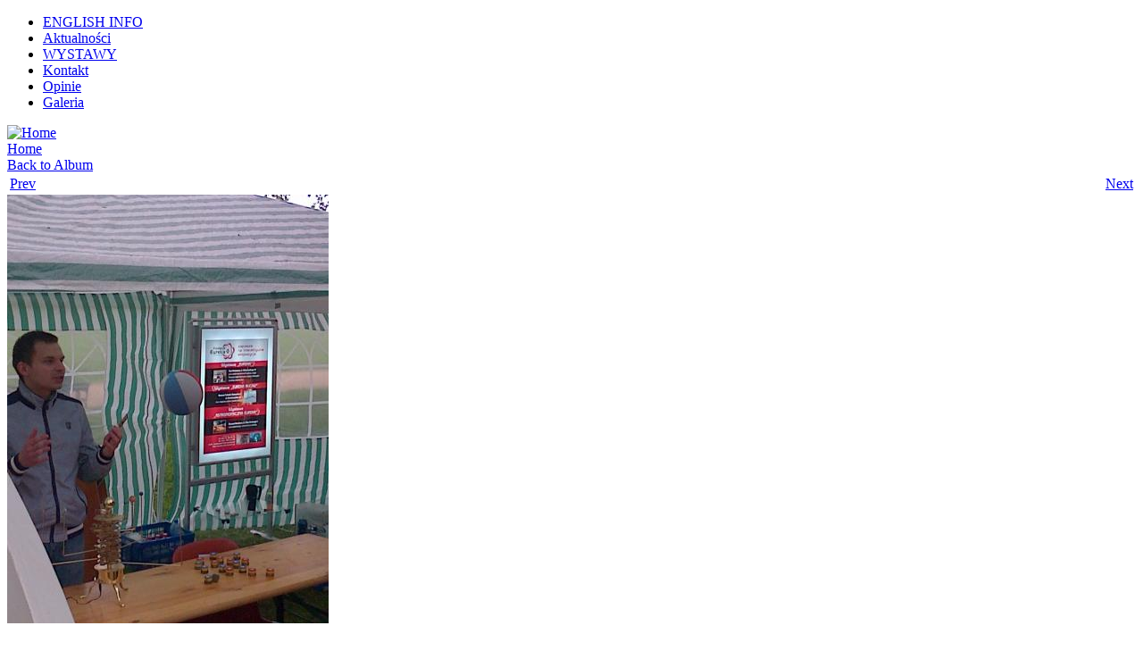

--- FILE ---
content_type: text/html; charset=utf-8
request_url: http://www.fundacja-eureka.edu.pl/?q=easy-gallery/3/49
body_size: 10444
content:
<!DOCTYPE html PUBLIC "-//W3C//DTD XHTML 1.0 Transitional//EN" "http://www.w3.org/TR/xhtml1/DTD/xhtml1-transitional.dtd">
<html xmlns="http://www.w3.org/1999/xhtml" xml:lang="pl" lang="pl" dir="ltr">
<head>
<meta http-equiv="Content-Type" content="text/html; charset=utf-8" />
  <meta http-equiv="Content-Type" content="text/html; charset=utf-8" />
<meta property="og:title" content="fundacja-eureka.edu.pl"/>
<meta property="og:site_name" content="fundacja-eureka.edu.pl"/>
<meta property="fb:app_id" content="&lt;div class=&quot;fb-like-box&quot; data-href=&quot;https://www.facebook.com/pages/Eureka-cuda-nauki-i-techniki/271818592938130&quot; data-width=&quot;292"/>

<link type="text/css" rel="stylesheet" href="http://fonts.googleapis.com/css?family=Allan:bold|Allerta|Kreon" />
<link rel="shortcut icon" href="/misc/favicon.ico" type="image/x-icon" />
  <title>fundacja-eureka.edu.pl</title>
  <link type="text/css" rel="stylesheet" media="all" href="/modules/ctools/css/ctools.css?A" />
<link type="text/css" rel="stylesheet" media="all" href="/modules/node/node.css?A" />
<link type="text/css" rel="stylesheet" media="all" href="/modules/poll/poll.css?A" />
<link type="text/css" rel="stylesheet" media="all" href="/modules/system/defaults.css?A" />
<link type="text/css" rel="stylesheet" media="all" href="/modules/system/system.css?A" />
<link type="text/css" rel="stylesheet" media="all" href="/modules/system/system-menus.css?A" />
<link type="text/css" rel="stylesheet" media="all" href="/modules/user/user.css?A" />
<link type="text/css" rel="stylesheet" media="all" href="/modules/forum/forum.css?A" />
<link type="text/css" rel="stylesheet" media="all" href="/modules/easy_gallery/style/easy_gallery.css?A" />
<link type="text/css" rel="stylesheet" media="all" href="/themes/alpine/style.css?A" />
  </head>
<body>
<div id="frame">
  <div id="nav">
          <div id="primary-menu">
        <ul class="menu"><li class="leaf first"><a href="/?q=EnglishInfo" title="ENGLISH">ENGLISH INFO</a></li>
<li class="leaf"><a href="/?q=aktualnosci" title="aktualności">Aktualności</a></li>
<li class="leaf"><a href="/?q=wystawy" title="WYSTAWY">WYSTAWY</a></li>
<li class="leaf"><a href="/?q=kontakt" title="Kontakt">Kontakt</a></li>
<li class="leaf"><a href="/?q=node/19" title="Opinie">Opinie</a></li>
<li class="collapsed last"><a href="/?q=easy-gallery/" title="Galeria">Galeria</a></li>
</ul>      </div><!-- /primary links menu -->
    </div>
<div id="header">
      <a class='site-logo' href="/" title="Home"><img src="/themes/alpine/logo.png" alt="Home" border="0" /></a>
      
      
  </div>
<div id="content">
    <div class="breadcrumb"><a href="/">Home</a></div>              <div class="clear-block">
    <div class='easy-gallery-view-image'><a href="/?q=easy-gallery/3&amp;pos=">Back to Album</a><table border='0' width='100%'>
            <tr>
              <td><a href="/?q=easy-gallery/3/48">Prev</a></td>
              <td width='100%' align='right'><a href="/?q=easy-gallery/3/46">Next</a></td>
            </tr>
            </table>
            
           <div class='easy-gallery-image-title'></div>
           <div class='easy-gallery-medium'>
               <img src='http://www.fundacja-eureka.edu.pl/sites/default/files/easy_gallery/medium_IMG-20130526-00287.jpg' border='0'>
            </div>
                  
            <div class='easy-gallery-image-caption'></div></div>  </div>
<center>
<div class="fb-like-box" data-href="https://www.facebook.com/pages/Eureka-cuda-nauki-i-techniki/271818592938130" data-width="292" data-show-faces="true" data-header="true" data-stream="false" data-show-border="true"></div>

<div id="fb-root"></div>
<script>(function(d, s, id) {
  var js, fjs = d.getElementsByTagName(s)[0];
  if (d.getElementById(id)) return;
  js = d.createElement(s); js.id = id;
  js.src = "//connect.facebook.net/pl_PL/all.js#xfbml=1";
  fjs.parentNode.insertBefore(js, fjs);
}(document, 'script', 'facebook-jssdk'));</script></center>
  <br />
    </div>	
<div id="sidebar">
  <div id="sidebar">
        
<div id="block-menu-menu-fundacja" class="clear-block block block-menu">
    <h2>Fundacja Eureka</h2>
    <div class="content"><ul class="menu"><li class="leaf first"><a href="/?q=EurekaFoundation" title="Eureka Foundation">About Eureka Foundation</a></li>
<li class="leaf"><a href="/?q=news" title="Eureka Foundation">Eureka Foundation News</a></li>
<li class="collapsed"><a href="/?q=cele" title="Cele">Cele</a></li>
<li class="leaf"><a href="/?q=zarzad" title="Zarząd">Zarząd</a></li>
<li class="leaf"><a href="/?q=rada" title="Rada">Rada</a></li>
<li class="leaf"><a href="/?q=zespol" title="zespół">Nasz Zespół</a></li>
<li class="leaf"><a href="/?q=patron" title="Nasz Patron">Nasz Patron</a></li>
<li class="leaf"><a href="/?q=fora" title="Fora Dyskusyjne: Wprowadzenie">Fora Dyskusyjne: Wprowadzenie</a></li>
<li class="collapsed"><a href="/?q=postepbs" title="Forum Dyskusyjne: Postęp bliżej">Forum Dyskusyjne: Postęp bliżej</a></li>
<li class="collapsed"><a href="/?q=naukab" title="Forum Dyskusyjne: Nauka Bliżej">Forum Dyskusyjne: Nauka Bliżej</a></li>
<li class="collapsed"><a href="/?q=czysteenergie" title="Forum dyskusyjne Fundacji Eureka - Czyste Źródła Energii">Forum dyskusyjne: Czyste</a></li>
<li class="collapsed"><a href="/?q=zrodla" title="Forum Dyskusyjne Fundacji Eureka - Źródła">Forum Dyskusjne: Źródła</a></li>
<li class="collapsed"><a href="/?q=spinaj" title="Forum dyskusyjne Fundacji Eureka - SPiN-aj Naukę">Forum dyskusyjne: SPiN-aj Naukę</a></li>
<li class="collapsed"><a href="/?q=klimat" title="Forum dyskusyjne Fundacji Eureka - Klimat">Forum dyskusyjne: Klimat</a></li>
<li class="leaf"><a href="/?q=node/95" title="SPiNDays">SPiNDays</a></li>
<li class="leaf"><a href="/?q=node/100" title="Eureka na YouTube">Eureka na YouTube</a></li>
<li class="leaf"><a href="/?q=nauka" title="Działalność naukowa">Konferencje - nauka</a></li>
<li class="leaf"><a href="/?q=wsparcie" title="Wsparcie">WSPARCIE ( nr konta bankowego)</a></li>
<li class="leaf"><a href="/?q=donatorzy" title="Donatorzy">Donatorzy</a></li>
<li class="leaf last"><a href="/?q=rodo" title="RODO">RODO</a></li>
</ul></div>
</div>



<div id="block-menu-menu-wystawy" class="clear-block block block-menu">
    <h2>Wystawy</h2>
    <div class="content"><ul class="menu"><li class="leaf first"><a href="/?q=node/16" title="EUREKA">EUREKA - Interaktywna Wystawa</a></li>
<li class="leaf"><a href="/?q=node/24" title="Regulamin">Regulamin</a></li>
<li class="collapsed"><a href="/?q=urodziny" title="EUREKA - Imprezy Urodzinowe">EUREKA - Imprezy Urodzinowe</a></li>
<li class="leaf"><a href="/?q=node/43" title="Wystawy i Pokazy Mobilne">Wystawy i Pokazy Mobilne</a></li>
<li class="leaf"><a href="/?q=node/89" title="Eureka pod Wieżą">Eureka pod Wieżą</a></li>
<li class="leaf"><a href="/?q=kacik" title="EUREKA - Kącik Przedszkolaka">EUREKA - Kącik Przedszkolaka</a></li>
<li class="leaf"><a href="/?q=node/71" title="Nasze nowe atrakcje">Nasze niektóre atrakcje</a></li>
<li class="leaf"><a href="/?q=node/27" title="Historia wystaw">Historia wystaw</a></li>
<li class="collapsed"><a href="/?q=atomowa" title="Atomowa Eureka">Atomowa Eureka</a></li>
<li class="leaf"><a href="/?q=node/42" title="10 Eksperymentów">10 Eksperymentów</a></li>
<li class="leaf"><a href="/?q=node/69" title="Wahadło Foucault">Wahadło Foucault</a></li>
<li class="leaf"><a href="/?q=node/70" title="Doświadczenie Younga">Doświadczenie Younga</a></li>
<li class="leaf"><a href="/?q=node/72" title="Eksperyment Cavendisha">Eksperyment Cavendisha</a></li>
<li class="leaf"><a href="/?q=node/75" title="Zabawki edukacyjne">Zabawki edukacyjne</a></li>
<li class="leaf"><a href="/?q=node/76" title="Nadmorska Eureka">Nadmorska Eureka</a></li>
<li class="leaf"><a href="/?q=node/18" title="Eureka Ruchu">Eureka Ruchu</a></li>
<li class="leaf last"><a href="/?q=node/17" title="Eureka Astronomiczna">Eureka Astronomiczna</a></li>
</ul></div>
</div>



<div id="block-menu-menu-partnerzy" class="clear-block block block-menu">
    <h2>Nasi Partnerzy</h2>
    <div class="content"><ul class="menu"><li class="leaf first"><a href="/?q=node/94" title="Stowarzyszenie SPiN">Społeczeństwo i Nauka SPiN</a></li>
<li class="leaf"><a href="/?q=node/36" title="Polskie Towarzystwo Fizyczne">Polskie Towarzystwo Fizyczne</a></li>
<li class="leaf"><a href="/?q=node/47" title="Centrum Kopernika">Centrum Kopernika</a></li>
<li class="leaf"><a href="/?q=node/41" title="Centrum Nauki Kopernik">Centrum Nauki Kopernik</a></li>
<li class="leaf"><a href="/?q=node/85" title="Morskie Centrum Nauki">Morskie Centrum Nauki</a></li>
<li class="leaf"><a href="/?q=node/64" title="Stowarzyszenie Nasze Wycieczki">Stowarzyszenie Nasze Wycieczki</a></li>
<li class="leaf"><a href="/?q=node/34" title="Uniwersytet Szczeciński">Uniwersytet Szczeciński</a></li>
<li class="leaf"><a href="/?q=node/40" title="Szczecińska Grupa Kosmologiczna">Szczecińska Grupa Kosmologiczna</a></li>
<li class="leaf"><a href="/?q=node/57" title="Fundacja Przyjaciół Planetarium i Muzeum Mikołaja Kopernika w Toruniu">Fundacja Przyjaciół Planetarium i Muzeum Mikołaja Kopernika</a></li>
<li class="leaf"><a href="/?q=node/54" title="Matematyka w obiektywie">Matematyka w obiektywie</a></li>
<li class="leaf last"><a href="/?q=node/107" title="Flured - nowoczesne reaktory">Flured - reaktory przyszłości</a></li>
</ul></div>
</div>



<div id="block-menu-menu-111" class="clear-block block block-menu">
    <h2>Inne Fundacje</h2>
    <div class="content"><ul class="menu"><li class="leaf first"><a href="/?q=node/133" title="Nagroda Nobla">Nagroda Nobla</a></li>
<li class="leaf"><a href="/?q=node/55" title="Fundacja na Rzecz Nauki Polskiej - &quot;Polskie Noble&quot;">Fundacja na Rzecz Nauki Polskiej - &quot;Polskie Noble&quot;</a></li>
<li class="leaf last"><a href="/?q=node/132" title="ZKLN - &quot;Zachodniopomorskie Noble&quot;">ZKLN - &quot;Zachodniopomorskie Noble&quot;</a></li>
</ul></div>
</div>


  </div>
</div>
<br clear="all" />
</div>
<div id="footer">
  <p><div class="footer-message"></div><div class="footer"></div><div class="credits"><a href="http://drupalservers.net/drupal-6-themes" title="Drupal 6 Themes">Drupal 6 themes</a> by <a href="http://arborwebdevelopment.com" title="Arbor Web Development">Arbor Web Development</a></div></p>
</div>
</body>
</html>